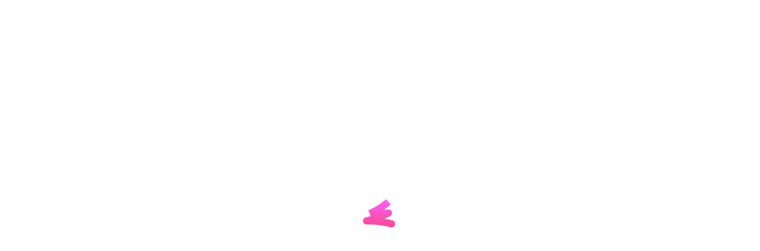

--- FILE ---
content_type: text/html
request_url: https://track.ossez.com/issue/OSS-359
body_size: 2183
content:
<!doctype html>
<html>
<head>
  <meta charset="utf-8">
  <meta http-equiv="X-UA-Compatible" content="IE=edge">
  <meta name="description" content="">
  <meta name="viewport" content="width=device-width">
  <meta name="apple-itunes-app" content="app-id=1028024655">
  <link rel="manifest" href="manifest.json">
  <title rg-page-title delimiter="{{' – '}}" no-title="YouTrack"></title>

  
  <base href="/">
  

  <link rel="shortcut icon" href="static/favicon.ico?ec7189eae873dc35d92e2ee8330c22b8?ec7189eae873dc35d92e2ee8330c22b8" type="image/x-icon" sizes="16x16 32x32"/>
 <link rel="icon" href="static/icon.svg?68d08c78771bd20bcc4b154b3ce9e10f?68d08c78771bd20bcc4b154b3ce9e10f" type="image/svg+xml"/>
 <link rel="apple-touch-icon" sizes="180x180" href="static/apple-touch-icon.png?9e7dc0c36f153e07c9878397eca2a20e?9e7dc0c36f153e07c9878397eca2a20e"/>
 <meta name="msapplication-TileColor" content="#000000"/>
<script data-cfasync="false" nonce="b2b223e2-59fd-4f4f-8116-bb513927f81d">try{(function(w,d){!function(j,k,l,m){if(j.zaraz)console.error("zaraz is loaded twice");else{j[l]=j[l]||{};j[l].executed=[];j.zaraz={deferred:[],listeners:[]};j.zaraz._v="5874";j.zaraz._n="b2b223e2-59fd-4f4f-8116-bb513927f81d";j.zaraz.q=[];j.zaraz._f=function(n){return async function(){var o=Array.prototype.slice.call(arguments);j.zaraz.q.push({m:n,a:o})}};for(const p of["track","set","debug"])j.zaraz[p]=j.zaraz._f(p);j.zaraz.init=()=>{var q=k.getElementsByTagName(m)[0],r=k.createElement(m),s=k.getElementsByTagName("title")[0];s&&(j[l].t=k.getElementsByTagName("title")[0].text);j[l].x=Math.random();j[l].w=j.screen.width;j[l].h=j.screen.height;j[l].j=j.innerHeight;j[l].e=j.innerWidth;j[l].l=j.location.href;j[l].r=k.referrer;j[l].k=j.screen.colorDepth;j[l].n=k.characterSet;j[l].o=(new Date).getTimezoneOffset();if(j.dataLayer)for(const t of Object.entries(Object.entries(dataLayer).reduce((u,v)=>({...u[1],...v[1]}),{})))zaraz.set(t[0],t[1],{scope:"page"});j[l].q=[];for(;j.zaraz.q.length;){const w=j.zaraz.q.shift();j[l].q.push(w)}r.defer=!0;for(const x of[localStorage,sessionStorage])Object.keys(x||{}).filter(z=>z.startsWith("_zaraz_")).forEach(y=>{try{j[l]["z_"+y.slice(7)]=JSON.parse(x.getItem(y))}catch{j[l]["z_"+y.slice(7)]=x.getItem(y)}});r.referrerPolicy="origin";r.src="/cdn-cgi/zaraz/s.js?z="+btoa(encodeURIComponent(JSON.stringify(j[l])));q.parentNode.insertBefore(r,q)};["complete","interactive"].includes(k.readyState)?zaraz.init():j.addEventListener("DOMContentLoaded",zaraz.init)}}(w,d,"zarazData","script");window.zaraz._p=async d$=>new Promise(ea=>{if(d$){d$.e&&d$.e.forEach(eb=>{try{const ec=d.querySelector("script[nonce]"),ed=ec?.nonce||ec?.getAttribute("nonce"),ee=d.createElement("script");ed&&(ee.nonce=ed);ee.innerHTML=eb;ee.onload=()=>{d.head.removeChild(ee)};d.head.appendChild(ee)}catch(ef){console.error(`Error executing script: ${eb}\n`,ef)}});Promise.allSettled((d$.f||[]).map(eg=>fetch(eg[0],eg[1])))}ea()});zaraz._p({"e":["(function(w,d){})(window,document)"]});})(window,document)}catch(e){throw fetch("/cdn-cgi/zaraz/t"),e;};</script></head>
<body class="global" rg-shortcuts-app shortcuts-loop>

<script>
  {
    // See common/components/theme/anti-flicker.ts
    const background = localStorage.getItem('com.jetbrains.youtrack.bodyBackgroundColor');
    document.body.style.setProperty('background', background);
  }
</script>

<div class="app" ng-if="$root.isBootstrapped">
  <div class="app__container" ng-class="{'yt-new-navigation': $root.showNewNavigation()}">
      <yt-new-navigation ng-if="$root.showNewNavigation()" class="app__navigation js-main-navigation" data-test="navigation-bar"></yt-new-navigation>

      <yt-header ng-if="$root.showOldNavigation()" class="app__header"></yt-header>

      <div>
        <div id="recent-entities"></div>

        <yt-top-bar ng-if="$root.showNewNavigation()" data-test="header" class="app__header"></yt-top-bar>
      </div>

      <div ng-if="$root.applicationError" style="min-height: 360px;">
        <yt-error code="{{$root.applicationError.status}}" guest="$root.applicationError.guest"></yt-error>
      </div>

      <div ng-if="!$root.applicationError" class="app__view-container">
        <div class="app__view" ng-view></div>
        <div id="simplified-root"></div>
      </div>
  </div>
</div>
<div rg-dialog=""></div>

<yt-page-loader></yt-page-loader>
<div data-test="ytLoader" id="fast-loader"></div>

<div data-nosnippet id="ring-old-browsers-message" class="ring-old-browsers-message ring-old-browsers-message_hidden" hidden>
  <span id="ring-old-browsers-message__smile" class="ring-old-browsers-message__smile" ng-non-bindable>{{ (&gt;_&lt;) }}</span>
  <br/><br/>
  <span id="ring-old-browsers-message__browser-message">This version of your browser is not supported.<br/>
          Try upgrading to the latest stable version.</span>
  <span id="ring-old-browsers-message__error-message">Something went seriously wrong.</span>
  <br/><br/>
  <!--[if IE 9]>
  <span>When using IE9.0 or higher, make sure that compatibility mode is disabled.</span>
  <![endif]-->
</div>

<script src="static/newrelic.js"></script>

<script src="static/fast-loader.fa0f89d0e6d5615d3cd1.js"></script>
<script src="static/vendor.8953cdd22b4288ee5c76.js"></script>
<script src="static/app.bba560183b428b8e9efc.js"></script>

</body>
</html>
